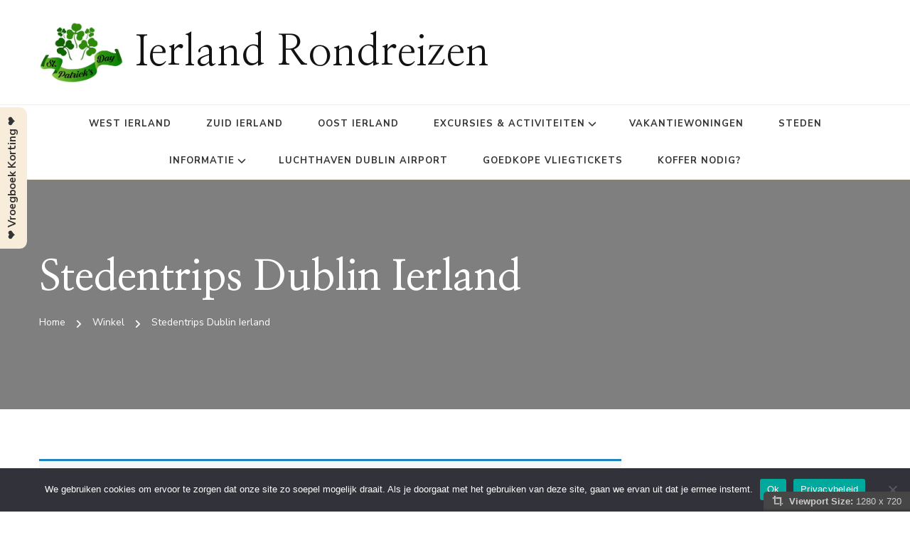

--- FILE ---
content_type: text/html; charset=UTF-8
request_url: https://www.ierlandrondreizen.nl/regio/stedentrips-dublin-ierland/
body_size: 12679
content:
    <!DOCTYPE html>
    <html lang="nl-NL" prefix="og: http://ogp.me/ns#" prefix="og: https://ogp.me/ns#">
    <head itemscope itemtype="https://schema.org/WebSite">
	    <meta charset="UTF-8">
    <meta name="viewport" content="width=device-width, initial-scale=1">
    <link rel="profile" href="http://gmpg.org/xfn/11">
    
<!-- Search Engine Optimization door Rank Math - https://rankmath.com/ -->
<title>Stedentrips Dublin Ierland Archieven - Ierland Rondreizen</title>
<meta name="robots" content="noindex, follow"/>
<meta property="og:locale" content="nl_NL" />
<meta property="og:type" content="article" />
<meta property="og:title" content="Stedentrips Dublin Ierland Archieven - Ierland Rondreizen" />
<meta property="og:url" content="https://www.ierlandrondreizen.nl/regio/stedentrips-dublin-ierland/" />
<meta property="og:site_name" content="IerlandRondreizen.nl" />
<meta name="twitter:card" content="summary_large_image" />
<meta name="twitter:title" content="Stedentrips Dublin Ierland Archieven - Ierland Rondreizen" />
<script type="application/ld+json" class="rank-math-schema">{"@context":"https://schema.org","@graph":[{"@type":"Person","@id":"https://www.ierlandrondreizen.nl/#person","name":"IerlandRondreizen.nl","image":{"@type":"ImageObject","@id":"https://www.ierlandrondreizen.nl/#logo","url":"https://www.ierlandrondreizen.nl/wp-content/uploads/2024/04/cropped-clover-6064541_640.png","contentUrl":"https://www.ierlandrondreizen.nl/wp-content/uploads/2024/04/cropped-clover-6064541_640.png","caption":"IerlandRondreizen.nl","inLanguage":"nl-NL","width":"553","height":"403"}},{"@type":"WebSite","@id":"https://www.ierlandrondreizen.nl/#website","url":"https://www.ierlandrondreizen.nl","name":"IerlandRondreizen.nl","publisher":{"@id":"https://www.ierlandrondreizen.nl/#person"},"inLanguage":"nl-NL"},{"@type":"BreadcrumbList","@id":"https://www.ierlandrondreizen.nl/regio/stedentrips-dublin-ierland/#breadcrumb","itemListElement":[{"@type":"ListItem","position":"1","item":{"@id":"https://www.ierlandrondreizen.nl","name":"Home"}},{"@type":"ListItem","position":"2","item":{"@id":"https://www.ierlandrondreizen.nl/regio/stedentrips-dublin-ierland/","name":"Stedentrips Dublin Ierland"}}]},{"@type":"CollectionPage","@id":"https://www.ierlandrondreizen.nl/regio/stedentrips-dublin-ierland/#webpage","url":"https://www.ierlandrondreizen.nl/regio/stedentrips-dublin-ierland/","name":"Stedentrips Dublin Ierland Archieven - Ierland Rondreizen","isPartOf":{"@id":"https://www.ierlandrondreizen.nl/#website"},"inLanguage":"nl-NL","breadcrumb":{"@id":"https://www.ierlandrondreizen.nl/regio/stedentrips-dublin-ierland/#breadcrumb"}}]}</script>
<!-- /Rank Math WordPress SEO plugin -->

<link rel='dns-prefetch' href='//fonts.googleapis.com' />
<link rel="alternate" type="application/rss+xml" title="Ierland Rondreizen &raquo; feed" href="https://www.ierlandrondreizen.nl/feed/" />
<link rel="alternate" type="application/rss+xml" title="Ierland Rondreizen &raquo; reacties feed" href="https://www.ierlandrondreizen.nl/comments/feed/" />
<link rel="alternate" type="application/rss+xml" title="Ierland Rondreizen &raquo; Stedentrips Dublin Ierland Categorie feed" href="https://www.ierlandrondreizen.nl/regio/stedentrips-dublin-ierland/feed/" />
<style id='wp-img-auto-sizes-contain-inline-css' type='text/css'>
img:is([sizes=auto i],[sizes^="auto," i]){contain-intrinsic-size:3000px 1500px}
/*# sourceURL=wp-img-auto-sizes-contain-inline-css */
</style>
<link rel='stylesheet' id='gs-swiper-css' href='https://www.ierlandrondreizen.nl/wp-content/plugins/gs-logo-slider/assets/libs/swiper-js/swiper.min.css' type='text/css' media='all' />
<link rel='stylesheet' id='gs-tippyjs-css' href='https://www.ierlandrondreizen.nl/wp-content/plugins/gs-logo-slider/assets/libs/tippyjs/tippy.css' type='text/css' media='all' />
<link rel='stylesheet' id='gs-logo-public-css' href='https://www.ierlandrondreizen.nl/wp-content/plugins/gs-logo-slider/assets/css/gs-logo.min.css' type='text/css' media='all' />
<style id='wp-emoji-styles-inline-css' type='text/css'>

	img.wp-smiley, img.emoji {
		display: inline !important;
		border: none !important;
		box-shadow: none !important;
		height: 1em !important;
		width: 1em !important;
		margin: 0 0.07em !important;
		vertical-align: -0.1em !important;
		background: none !important;
		padding: 0 !important;
	}
/*# sourceURL=wp-emoji-styles-inline-css */
</style>
<link rel='stylesheet' id='dashicons-css' href='https://www.ierlandrondreizen.nl/wp-includes/css/dashicons.min.css' type='text/css' media='all' />
<link rel='stylesheet' id='admin-bar-css' href='https://www.ierlandrondreizen.nl/wp-includes/css/admin-bar.min.css' type='text/css' media='all' />
<style id='admin-bar-inline-css' type='text/css'>

    /* Hide CanvasJS credits for P404 charts specifically */
    #p404RedirectChart .canvasjs-chart-credit {
        display: none !important;
    }
    
    #p404RedirectChart canvas {
        border-radius: 6px;
    }

    .p404-redirect-adminbar-weekly-title {
        font-weight: bold;
        font-size: 14px;
        color: #fff;
        margin-bottom: 6px;
    }

    #wpadminbar #wp-admin-bar-p404_free_top_button .ab-icon:before {
        content: "\f103";
        color: #dc3545;
        top: 3px;
    }
    
    #wp-admin-bar-p404_free_top_button .ab-item {
        min-width: 80px !important;
        padding: 0px !important;
    }
    
    /* Ensure proper positioning and z-index for P404 dropdown */
    .p404-redirect-adminbar-dropdown-wrap { 
        min-width: 0; 
        padding: 0;
        position: static !important;
    }
    
    #wpadminbar #wp-admin-bar-p404_free_top_button_dropdown {
        position: static !important;
    }
    
    #wpadminbar #wp-admin-bar-p404_free_top_button_dropdown .ab-item {
        padding: 0 !important;
        margin: 0 !important;
    }
    
    .p404-redirect-dropdown-container {
        min-width: 340px;
        padding: 18px 18px 12px 18px;
        background: #23282d !important;
        color: #fff;
        border-radius: 12px;
        box-shadow: 0 8px 32px rgba(0,0,0,0.25);
        margin-top: 10px;
        position: relative !important;
        z-index: 999999 !important;
        display: block !important;
        border: 1px solid #444;
    }
    
    /* Ensure P404 dropdown appears on hover */
    #wpadminbar #wp-admin-bar-p404_free_top_button .p404-redirect-dropdown-container { 
        display: none !important;
    }
    
    #wpadminbar #wp-admin-bar-p404_free_top_button:hover .p404-redirect-dropdown-container { 
        display: block !important;
    }
    
    #wpadminbar #wp-admin-bar-p404_free_top_button:hover #wp-admin-bar-p404_free_top_button_dropdown .p404-redirect-dropdown-container {
        display: block !important;
    }
    
    .p404-redirect-card {
        background: #2c3338;
        border-radius: 8px;
        padding: 18px 18px 12px 18px;
        box-shadow: 0 2px 8px rgba(0,0,0,0.07);
        display: flex;
        flex-direction: column;
        align-items: flex-start;
        border: 1px solid #444;
    }
    
    .p404-redirect-btn {
        display: inline-block;
        background: #dc3545;
        color: #fff !important;
        font-weight: bold;
        padding: 5px 22px;
        border-radius: 8px;
        text-decoration: none;
        font-size: 17px;
        transition: background 0.2s, box-shadow 0.2s;
        margin-top: 8px;
        box-shadow: 0 2px 8px rgba(220,53,69,0.15);
        text-align: center;
        line-height: 1.6;
    }
    
    .p404-redirect-btn:hover {
        background: #c82333;
        color: #fff !important;
        box-shadow: 0 4px 16px rgba(220,53,69,0.25);
    }
    
    /* Prevent conflicts with other admin bar dropdowns */
    #wpadminbar .ab-top-menu > li:hover > .ab-item,
    #wpadminbar .ab-top-menu > li.hover > .ab-item {
        z-index: auto;
    }
    
    #wpadminbar #wp-admin-bar-p404_free_top_button:hover > .ab-item {
        z-index: 999998 !important;
    }
    
/*# sourceURL=admin-bar-inline-css */
</style>
<link rel='stylesheet' id='cookie-notice-front-css' href='https://www.ierlandrondreizen.nl/wp-content/plugins/cookie-notice/css/front.min.css' type='text/css' media='all' />
<link rel='stylesheet' id='raratheme-companion-css' href='https://www.ierlandrondreizen.nl/wp-content/plugins/raratheme-companion/public/css/raratheme-companion-public.min.css' type='text/css' media='all' />
<link rel='stylesheet' id='woocommerce-layout-css' href='https://www.ierlandrondreizen.nl/wp-content/plugins/woocommerce/assets/css/woocommerce-layout.css' type='text/css' media='all' />
<link rel='stylesheet' id='woocommerce-smallscreen-css' href='https://www.ierlandrondreizen.nl/wp-content/plugins/woocommerce/assets/css/woocommerce-smallscreen.css' type='text/css' media='only screen and (max-width: 768px)' />
<link rel='stylesheet' id='woocommerce-general-css' href='https://www.ierlandrondreizen.nl/wp-content/plugins/woocommerce/assets/css/woocommerce.css' type='text/css' media='all' />
<style id='woocommerce-inline-inline-css' type='text/css'>
.woocommerce form .form-row .required { visibility: visible; }
/*# sourceURL=woocommerce-inline-inline-css */
</style>
<link rel='stylesheet' id='viewport-css' href='https://www.ierlandrondreizen.nl/wp-content/plugins/wp-viewport/css/viewport.css' type='text/css' media='all' />
<link rel='stylesheet' id='chic-pro-woocommerce-css' href='https://www.ierlandrondreizen.nl/wp-content/themes/chic-pro/css/woocommerce.min.css' type='text/css' media='all' />
<link rel='stylesheet' id='owl-carousel-css' href='https://www.ierlandrondreizen.nl/wp-content/themes/chic-pro/css/owl.carousel.min.css' type='text/css' media='all' />
<link rel='stylesheet' id='animate-css' href='https://www.ierlandrondreizen.nl/wp-content/themes/chic-pro/css/animate.min.css' type='text/css' media='all' />
<link rel='stylesheet' id='chic-pro-google-fonts-css' href='https://fonts.googleapis.com/css?family=Nunito+Sans%3A200%2C200italic%2C300%2C300italic%2Cregular%2Citalic%2C600%2C600italic%2C700%2C700italic%2C800%2C800italic%2C900%2C900italic%7CNanum+Myeongjo%3Aregular%2C700%2C800%7CNanum+Myeongjo%3Aregular' type='text/css' media='all' />
<link rel='stylesheet' id='chic-pro-css' href='https://www.ierlandrondreizen.nl/wp-content/themes/chic-pro/style.css' type='text/css' media='all' />
<link rel='stylesheet' id='chic-pro-gutenberg-css' href='https://www.ierlandrondreizen.nl/wp-content/themes/chic-pro/css/gutenberg.min.css' type='text/css' media='all' />
<link rel='stylesheet' id='jquery-fancybox-css' href='https://www.ierlandrondreizen.nl/wp-content/themes/chic-pro/css/jquery.fancybox.min.css' type='text/css' media='all' />
<script type="text/javascript" src="https://www.ierlandrondreizen.nl/wp-includes/js/jquery/jquery.min.js" id="jquery-core-js"></script>
<script type="text/javascript" src="https://www.ierlandrondreizen.nl/wp-includes/js/jquery/jquery-migrate.min.js" id="jquery-migrate-js"></script>
<script type="text/javascript" id="cookie-notice-front-js-before">
/* <![CDATA[ */
var cnArgs = {"ajaxUrl":"https:\/\/www.ierlandrondreizen.nl\/wp-admin\/admin-ajax.php","nonce":"9b61026d4a","hideEffect":"fade","position":"bottom","onScroll":true,"onScrollOffset":100,"onClick":false,"cookieName":"cookie_notice_accepted","cookieTime":2592000,"cookieTimeRejected":2592000,"globalCookie":false,"redirection":false,"cache":true,"revokeCookies":false,"revokeCookiesOpt":"automatic"};

//# sourceURL=cookie-notice-front-js-before
/* ]]> */
</script>
<script type="text/javascript" src="https://www.ierlandrondreizen.nl/wp-content/plugins/cookie-notice/js/front.min.js" id="cookie-notice-front-js"></script>
<script type="text/javascript" defer="defer" src="https://www.ierlandrondreizen.nl/wp-content/plugins/woocommerce/assets/js/jquery-blockui/jquery.blockUI.min.js" id="wc-jquery-blockui-js" defer="defer" data-wp-strategy="defer"></script>
<script type="text/javascript" id="wc-add-to-cart-js-extra">
/* <![CDATA[ */
var wc_add_to_cart_params = {"ajax_url":"/wp-admin/admin-ajax.php","wc_ajax_url":"/?wc-ajax=%%endpoint%%","i18n_view_cart":"Bekijk winkelwagen","cart_url":"https://www.ierlandrondreizen.nl","is_cart":"","cart_redirect_after_add":"no"};
//# sourceURL=wc-add-to-cart-js-extra
/* ]]> */
</script>
<script type="text/javascript" defer="defer" src="https://www.ierlandrondreizen.nl/wp-content/plugins/woocommerce/assets/js/frontend/add-to-cart.min.js" id="wc-add-to-cart-js" defer="defer" data-wp-strategy="defer"></script>
<script type="text/javascript" defer="defer" src="https://www.ierlandrondreizen.nl/wp-content/plugins/woocommerce/assets/js/js-cookie/js.cookie.min.js" id="wc-js-cookie-js" defer="defer" data-wp-strategy="defer"></script>
<script type="text/javascript" id="woocommerce-js-extra">
/* <![CDATA[ */
var woocommerce_params = {"ajax_url":"/wp-admin/admin-ajax.php","wc_ajax_url":"/?wc-ajax=%%endpoint%%","i18n_password_show":"Wachtwoord weergeven","i18n_password_hide":"Wachtwoord verbergen"};
//# sourceURL=woocommerce-js-extra
/* ]]> */
</script>
<script type="text/javascript" src="https://www.ierlandrondreizen.nl/wp-content/plugins/woocommerce/assets/js/frontend/woocommerce.min.js" id="woocommerce-js" defer="defer" data-wp-strategy="defer"></script>
<link rel="https://api.w.org/" href="https://www.ierlandrondreizen.nl/wp-json/" /><link rel="alternate" title="JSON" type="application/json" href="https://www.ierlandrondreizen.nl/wp-json/wp/v2/product_cat/525" /><link rel="EditURI" type="application/rsd+xml" title="RSD" href="https://www.ierlandrondreizen.nl/xmlrpc.php?rsd" />
<meta name="generator" content="WordPress 6.9" />
<!-- Advance Canonical URL (Basic) --><link rel="canonical" href="https://www.ierlandrondreizen.nl/regio/stedentrips-dublin-ierland/"><!-- Advance Canonical URL --><!-- start Simple Custom CSS and JS -->
<style type="text/css">
/* Voeg je CSS code hier toe.
Bijvoorbeeld:
.example {
    color: red;
}

Voor het opfrissen van je CSS kennis, kijk op http://www.w3schools.com/css/css_syntax.asp

Einde van de reactie */ 

.sku_wrapper, .sku {
    display: none;
}

.woocommerce-Tabs-panel--description h2:first-of-type {
    display: none;
}

.woocommerce-Tabs-panel.woocommerce-Tabs-panel--description.panel.entry-content.wc-tab h2:first-of-type {
    display: none;
}

.product_meta .sku_wrapper {
    display: none;
}</style>
<!-- end Simple Custom CSS and JS -->
<script type="text/javascript">//<![CDATA[
  function external_links_in_new_windows_loop() {
    if (!document.links) {
      document.links = document.getElementsByTagName('a');
    }
    var change_link = false;
    var force = 'https://www.ierlandrondreizen.nl/greenwich';
    var ignore = '';

    for (var t=0; t<document.links.length; t++) {
      var all_links = document.links[t];
      change_link = false;
      
      if(document.links[t].hasAttribute('onClick') == false) {
        // forced if the address starts with http (or also https), but does not link to the current domain
        if(all_links.href.search(/^http/) != -1 && all_links.href.search('www.ierlandrondreizen.nl') == -1 && all_links.href.search(/^#/) == -1) {
          // console.log('Changed ' + all_links.href);
          change_link = true;
        }
          
        if(force != '' && all_links.href.search(force) != -1) {
          // forced
          // console.log('force ' + all_links.href);
          change_link = true;
        }
        
        if(ignore != '' && all_links.href.search(ignore) != -1) {
          // console.log('ignore ' + all_links.href);
          // ignored
          change_link = false;
        }

        if(change_link == true) {
          // console.log('Changed ' + all_links.href);
          document.links[t].setAttribute('onClick', 'javascript:window.open(\'' + all_links.href.replace(/'/g, '') + '\', \'_blank\', \'noopener\'); return false;');
          document.links[t].removeAttribute('target');
        }
      }
    }
  }
  
  // Load
  function external_links_in_new_windows_load(func)
  {  
    var oldonload = window.onload;
    if (typeof window.onload != 'function'){
      window.onload = func;
    } else {
      window.onload = function(){
        oldonload();
        func();
      }
    }
  }

  external_links_in_new_windows_load(external_links_in_new_windows_loop);
  //]]></script>

<!-- Analytics by WP Statistics - https://wp-statistics.com -->
<meta property="og:title" content="&lt;h1 class=&quot;page-title&quot;&gt;Stedentrips Dublin Ierland&lt;/h1&gt;" />
<meta property="og:type" content="website" />
<meta property="og:image" content="https://www.ierlandrondreizen.nl/wp-content/uploads/2023/09/cropped-ireland.png" />
<meta property="og:locale" content="nl_NL" />
<meta property="og:site_name" content="Ierland Rondreizen" />
<meta name="twitter:card" content="summary" />
	<noscript><style>.woocommerce-product-gallery{ opacity: 1 !important; }</style></noscript>
	<meta name="generator" content="Elementor 3.34.1; features: e_font_icon_svg, additional_custom_breakpoints; settings: css_print_method-external, google_font-enabled, font_display-swap">
			<style>
				.e-con.e-parent:nth-of-type(n+4):not(.e-lazyloaded):not(.e-no-lazyload),
				.e-con.e-parent:nth-of-type(n+4):not(.e-lazyloaded):not(.e-no-lazyload) * {
					background-image: none !important;
				}
				@media screen and (max-height: 1024px) {
					.e-con.e-parent:nth-of-type(n+3):not(.e-lazyloaded):not(.e-no-lazyload),
					.e-con.e-parent:nth-of-type(n+3):not(.e-lazyloaded):not(.e-no-lazyload) * {
						background-image: none !important;
					}
				}
				@media screen and (max-height: 640px) {
					.e-con.e-parent:nth-of-type(n+2):not(.e-lazyloaded):not(.e-no-lazyload),
					.e-con.e-parent:nth-of-type(n+2):not(.e-lazyloaded):not(.e-no-lazyload) * {
						background-image: none !important;
					}
				}
			</style>
			
<style type='text/css'>
/* START Styles Simple Side Tab v2.2.2 */
#rum_sst_tab {
    font-family: &quot;Trebuchet MS&quot;, sans-serif;
    top: 350px;
    background-color: #f8eddb;
    color: #333333;
    border-style: solid;
    border-width: 0px;
}

#rum_sst_tab:hover {
    background-color: #a4a4a4;
	-moz-box-shadow:    -3px 3px 5px 2px #ccc;
	-webkit-box-shadow: -3px 3px 5px 2px #ccc;
	box-shadow:         -3px 3px 5px 2px #ccc;
}
.rum_sst_contents {
    position:fixed;
    margin:0;
    padding:6px 13px 8px 13px;
    text-decoration:none;
    text-align:center;
    font-size:15px;
    font-weight:bold;
    border-style:solid;
    display:block;
    z-index:100000;
}
.rum_sst_left {
    left:-2px;
    cursor: pointer;
    -webkit-transform-origin:0 0;
    -moz-transform-origin:0 0;
    -o-transform-origin:0 0;
    -ms-transform-origin:0 0;
    -webkit-transform:rotate(270deg);
    -moz-transform:rotate(270deg);
    -ms-transform:rotate(270deg);
    -o-transform:rotate(270deg);
    transform:rotate(270deg);
    -moz-border-radius-bottomright:10px;
    border-bottom-right-radius:10px;
    -moz-border-radius-bottomleft:10px;
    border-bottom-left-radius:10px;
}
.rum_sst_right {
    right:-1px;
    cursor: pointer;
    -webkit-transform-origin:100% 100%;
    -moz-transform-origin:100% 100%;
    -o-transform-origin:100% 100%;
    -ms-transform-origin:100% 100%;
    -webkit-transform:rotate(-90deg);
    -moz-transform:rotate(-90deg);
    -ms-transform:rotate(-90deg);
    -o-transform:rotate(-90deg);
    transform:rotate(-90deg);
    -moz-border-radius-topright:10px;
    border-top-right-radius:10px;
    -moz-border-radius-topleft:10px;
    border-top-left-radius:10px;
}
.rum_sst_right.less-ie-9 {
    right:-120px;
    filter: progid:DXImageTransform.Microsoft.BasicImage(rotation=1);
}
.rum_sst_left.less-ie-9 {
    filter: progid:DXImageTransform.Microsoft.BasicImage(rotation=3);
}
/* END Styles Simple Side Tab */
</style>
<script type="text/javascript" id="google_gtagjs" src="https://www.googletagmanager.com/gtag/js?id=G-0J3NB214J7" async="async"></script>
<script type="text/javascript" id="google_gtagjs-inline">
/* <![CDATA[ */
window.dataLayer = window.dataLayer || [];function gtag(){dataLayer.push(arguments);}gtag('js', new Date());gtag('config', 'G-0J3NB214J7', {} );
/* ]]> */
</script>
<link rel="icon" href="https://www.ierlandrondreizen.nl/wp-content/uploads/2023/09/cropped-ireland-32x32.png" sizes="32x32" />
<link rel="icon" href="https://www.ierlandrondreizen.nl/wp-content/uploads/2023/09/cropped-ireland-192x192.png" sizes="192x192" />
<link rel="apple-touch-icon" href="https://www.ierlandrondreizen.nl/wp-content/uploads/2023/09/cropped-ireland-180x180.png" />
<meta name="msapplication-TileImage" content="https://www.ierlandrondreizen.nl/wp-content/uploads/2023/09/cropped-ireland-270x270.png" />
<style type='text/css' media='all'>     
    .content-newsletter .blossomthemes-email-newsletter-wrapper.bg-img:after,
    .widget_blossomthemes_email_newsletter_widget .blossomthemes-email-newsletter-wrapper:after{
        background: rgba(221, 133, 0, 0.8);    }
    
    /*Typography*/

    body,
    button,
    input,
    select,
    optgroup,
    textarea{
        font-family : Nunito Sans;
        font-size   : 18px;        
    }
    
    
    :root {
	    --primary-font: Nunito Sans;
	    --secondary-font: Nanum Myeongjo;
	    --primary-color: #dd8500;
	    --primary-color-rgb: 221, 133, 0;
	}
    
    .site-branding .site-title-wrap .site-title{
        font-size   : 60px;
        font-family : Nanum Myeongjo;
        font-weight : 400;
        font-style  : normal;
    }
    
    .site-branding .site-title-wrap .site-title a{
		color: #121212;
	}
    
    .custom-logo-link img{
	    width: 120px;
	    max-width: 100%;
	}

    /*Typography*/
        
    #primary .post .entry-content h1,
    #primary .page .entry-content h1{
        font-family: Nanum Myeongjo;
        font-size: 40px;        
    }
    
    #primary .post .entry-content h2,
    #primary .page .entry-content h2{
        font-family: Nanum Myeongjo;
        font-size: 35px;
    }
    
    #primary .post .entry-content h3,
    #primary .page .entry-content h3{
        font-family: Nanum Myeongjo;
        font-size: 25px;
    }
    
    #primary .post .entry-content h4,
    #primary .page .entry-content h4{
        font-family: Nanum Myeongjo;
        font-size: 24px;
    }
    
    #primary .post .entry-content h5,
    #primary .page .entry-content h5{
        font-family: Nanum Myeongjo;
        font-size: 20px;
    }
    
    #primary .post .entry-content h6,
    #primary .page .entry-content h6{
        font-family: Nanum Myeongjo;
        font-size: 16px;
    }

    .comment-body .reply .comment-reply-link:hover:before {
		background-image: url('data:image/svg+xml; utf-8, <svg xmlns="http://www.w3.org/2000/svg" width="18" height="15" viewBox="0 0 18 15"><path d="M934,147.2a11.941,11.941,0,0,1,7.5,3.7,16.063,16.063,0,0,1,3.5,7.3c-2.4-3.4-6.1-5.1-11-5.1v4.1l-7-7,7-7Z" transform="translate(-927 -143.2)" fill="%23dd8500"/></svg>');
	}

	.site-header.style-five .header-mid .search-form .search-submit:hover {
		background-image: url('data:image/svg+xml; utf-8, <svg xmlns="http://www.w3.org/2000/svg" viewBox="0 0 512 512"><path fill="%23dd8500" d="M508.5 468.9L387.1 347.5c-2.3-2.3-5.3-3.5-8.5-3.5h-13.2c31.5-36.5 50.6-84 50.6-136C416 93.1 322.9 0 208 0S0 93.1 0 208s93.1 208 208 208c52 0 99.5-19.1 136-50.6v13.2c0 3.2 1.3 6.2 3.5 8.5l121.4 121.4c4.7 4.7 12.3 4.7 17 0l22.6-22.6c4.7-4.7 4.7-12.3 0-17zM208 368c-88.4 0-160-71.6-160-160S119.6 48 208 48s160 71.6 160 160-71.6 160-160 160z"></path></svg>');
	}

	.site-header.style-seven .header-bottom .search-form .search-submit:hover {
		background-image: url('data:image/svg+xml; utf-8, <svg xmlns="http://www.w3.org/2000/svg" viewBox="0 0 512 512"><path fill="%23dd8500" d="M508.5 468.9L387.1 347.5c-2.3-2.3-5.3-3.5-8.5-3.5h-13.2c31.5-36.5 50.6-84 50.6-136C416 93.1 322.9 0 208 0S0 93.1 0 208s93.1 208 208 208c52 0 99.5-19.1 136-50.6v13.2c0 3.2 1.3 6.2 3.5 8.5l121.4 121.4c4.7 4.7 12.3 4.7 17 0l22.6-22.6c4.7-4.7 4.7-12.3 0-17zM208 368c-88.4 0-160-71.6-160-160S119.6 48 208 48s160 71.6 160 160-71.6 160-160 160z"></path></svg>');
	}

	.site-header.style-fourteen .search-form .search-submit:hover {
		background-image: url('data:image/svg+xml; utf-8, <svg xmlns="http://www.w3.org/2000/svg" viewBox="0 0 512 512"><path fill="%23dd8500" d="M508.5 468.9L387.1 347.5c-2.3-2.3-5.3-3.5-8.5-3.5h-13.2c31.5-36.5 50.6-84 50.6-136C416 93.1 322.9 0 208 0S0 93.1 0 208s93.1 208 208 208c52 0 99.5-19.1 136-50.6v13.2c0 3.2 1.3 6.2 3.5 8.5l121.4 121.4c4.7 4.7 12.3 4.7 17 0l22.6-22.6c4.7-4.7 4.7-12.3 0-17zM208 368c-88.4 0-160-71.6-160-160S119.6 48 208 48s160 71.6 160 160-71.6 160-160 160z"></path></svg>');
	}

	.search-results .content-area > .page-header .search-submit:hover {
		background-image: url('data:image/svg+xml; utf-8, <svg xmlns="http://www.w3.org/2000/svg" viewBox="0 0 512 512"><path fill="%23dd8500" d="M508.5 468.9L387.1 347.5c-2.3-2.3-5.3-3.5-8.5-3.5h-13.2c31.5-36.5 50.6-84 50.6-136C416 93.1 322.9 0 208 0S0 93.1 0 208s93.1 208 208 208c52 0 99.5-19.1 136-50.6v13.2c0 3.2 1.3 6.2 3.5 8.5l121.4 121.4c4.7 4.7 12.3 4.7 17 0l22.6-22.6c4.7-4.7 4.7-12.3 0-17zM208 368c-88.4 0-160-71.6-160-160S119.6 48 208 48s160 71.6 160 160-71.6 160-160 160z"></path></svg>');
	}

    .sticky-t-bar .sticky-bar-content {
        background: #f7eded;
    }

    .sticky-t-bar .sticky-bar-content {
        color: #121212;
    }
        
    </style></head>

<body class="archive tax-product_cat term-stedentrips-dublin-ierland term-525 wp-custom-logo wp-embed-responsive wp-theme-chic-pro theme-chic-pro cookies-not-set woocommerce woocommerce-page woocommerce-no-js hfeed chic-pro-has-blocks default rightsidebar elementor-default elementor-kit-11173" itemscope itemtype="https://schema.org/WebPage">

    <div id="page" class="site">
        <a class="skip-link" href="#content">Skip to Content</a>
    <header id="masthead" class="site-header style-twelve" itemscope itemtype="http://schema.org/WPHeader">
	<div class="header-mid">
		<div class="container">
			        <div class="site-branding has-logo-text" itemscope itemtype="http://schema.org/Organization">  
            <div class="site-logo">
                <a href="https://www.ierlandrondreizen.nl/" class="custom-logo-link" rel="home"><img fetchpriority="high" width="553" height="403" src="https://www.ierlandrondreizen.nl/wp-content/uploads/2024/04/cropped-clover-6064541_640.png" class="custom-logo" alt="Ierland Rondreizen" decoding="async" srcset="https://www.ierlandrondreizen.nl/wp-content/uploads/2024/04/cropped-clover-6064541_640.png 553w, https://www.ierlandrondreizen.nl/wp-content/uploads/2024/04/cropped-clover-6064541_640-300x219.png 300w" sizes="(max-width: 553px) 100vw, 553px" /></a>            </div>

            <div class="site-title-wrap">                    <p class="site-title" itemprop="name"><a href="https://www.ierlandrondreizen.nl/" rel="home" itemprop="url">Ierland Rondreizen</a></p>
                </div>        </div>    
    		</div>
	</div><!-- .header-mid -->
	<div class="header-bottom">
		<div class="container">
				<nav id="site-navigation" class="main-navigation" itemscope itemtype="http://schema.org/SiteNavigationElement">
                    <button class="toggle-btn">
                <span class="toggle-bar"></span>
                <span class="toggle-bar"></span>
                <span class="toggle-bar"></span>
            </button>

    	<div class="menu-menu-1-container"><ul id="primary-menu" class="nav-menu"><li id="menu-item-11025" class="menu-item menu-item-type-taxonomy menu-item-object-product_cat menu-item-11025"><a href="https://www.ierlandrondreizen.nl/regio/accommodatie-west-ierland/">West Ierland</a></li>
<li id="menu-item-11026" class="menu-item menu-item-type-taxonomy menu-item-object-product_cat menu-item-11026"><a href="https://www.ierlandrondreizen.nl/regio/accommodatie-zuid-ierland/">Zuid Ierland</a></li>
<li id="menu-item-11043" class="menu-item menu-item-type-taxonomy menu-item-object-product_cat menu-item-11043"><a href="https://www.ierlandrondreizen.nl/regio/accommodatie-oost-ierland/">Oost Ierland</a></li>
<li id="menu-item-11041" class="menu-item menu-item-type-taxonomy menu-item-object-product_cat menu-item-has-children menu-item-11041"><a href="https://www.ierlandrondreizen.nl/regio/excursies-activiteiten/">Excursies &amp; activiteiten</a>
<ul class="sub-menu">
	<li id="menu-item-11123" class="menu-item menu-item-type-taxonomy menu-item-object-category menu-item-11123"><a href="https://www.ierlandrondreizen.nl/category/activiteiten/">Activiteiten</a></li>
</ul>
</li>
<li id="menu-item-11042" class="menu-item menu-item-type-taxonomy menu-item-object-product_cat menu-item-11042"><a href="https://www.ierlandrondreizen.nl/regio/vakantiewoningen/">Vakantiewoningen</a></li>
<li id="menu-item-11131" class="menu-item menu-item-type-taxonomy menu-item-object-category menu-item-11131"><a href="https://www.ierlandrondreizen.nl/category/steden/">Steden</a></li>
<li id="menu-item-11122" class="menu-item menu-item-type-custom menu-item-object-custom menu-item-has-children menu-item-11122"><a href="#">Informatie</a>
<ul class="sub-menu">
	<li id="menu-item-11124" class="menu-item menu-item-type-taxonomy menu-item-object-category menu-item-11124"><a href="https://www.ierlandrondreizen.nl/category/bezienswaardigheden/">Bezienswaardigheden</a></li>
	<li id="menu-item-11125" class="menu-item menu-item-type-taxonomy menu-item-object-category menu-item-11125"><a href="https://www.ierlandrondreizen.nl/category/cultuur/">Cultuur</a></li>
	<li id="menu-item-11126" class="menu-item menu-item-type-taxonomy menu-item-object-category menu-item-11126"><a href="https://www.ierlandrondreizen.nl/category/dagtrips/">Dagtrips</a></li>
	<li id="menu-item-11127" class="menu-item menu-item-type-taxonomy menu-item-object-category menu-item-11127"><a href="https://www.ierlandrondreizen.nl/category/eten-drinken/">Eten &amp; Drinken</a></li>
	<li id="menu-item-11128" class="menu-item menu-item-type-taxonomy menu-item-object-category menu-item-11128"><a href="https://www.ierlandrondreizen.nl/category/natuur/">Natuur</a></li>
	<li id="menu-item-11129" class="menu-item menu-item-type-taxonomy menu-item-object-category menu-item-11129"><a href="https://www.ierlandrondreizen.nl/category/praktische-info/">Praktische info</a></li>
	<li id="menu-item-11130" class="menu-item menu-item-type-taxonomy menu-item-object-category menu-item-11130"><a href="https://www.ierlandrondreizen.nl/category/reisgidsen/">Reisgidsen</a></li>
	<li id="menu-item-11132" class="menu-item menu-item-type-taxonomy menu-item-object-category menu-item-11132"><a href="https://www.ierlandrondreizen.nl/category/verblijf/">Verblijf</a></li>
	<li id="menu-item-11133" class="menu-item menu-item-type-taxonomy menu-item-object-category menu-item-11133"><a href="https://www.ierlandrondreizen.nl/category/vervoer/">Vervoer</a></li>
	<li id="menu-item-11134" class="menu-item menu-item-type-taxonomy menu-item-object-category menu-item-11134"><a href="https://www.ierlandrondreizen.nl/category/weer-klimaat/">Weer &amp; Klimaat</a></li>
</ul>
</li>
<li id="menu-item-11204" class="menu-item menu-item-type-post_type menu-item-object-page menu-item-11204"><a href="https://www.ierlandrondreizen.nl/luchthaven-dublin-airport/">Luchthaven Dublin Airport</a></li>
<li id="menu-item-11801" class="menu-item menu-item-type-custom menu-item-object-custom menu-item-11801"><a href="https://www.ierlandrondreizen.nl/cheaptickets">Goedkope Vliegtickets</a></li>
<li id="menu-item-11244" class="menu-item menu-item-type-custom menu-item-object-custom menu-item-11244"><a href="https://www.ierlandrondreizen.nl/greenwich">Koffer Nodig?</a></li>
</ul></div>	</nav><!-- #site-navigation -->
    			<div class="right">
				<div class="header-social">
										
				</div><!-- .header-social -->
							</div><!-- .right -->
		</div>
	</div><!-- .header-bottom -->
	</header><!-- .site-header --><div id="content" class="site-content">        <header class="page-header"  >
            <div class="container">
                <h1 class="page-title">Stedentrips Dublin Ierland</h1><div class="breadcrumb-wrapper">
                <div id="crumbs" itemscope itemtype="http://schema.org/BreadcrumbList"> 
                    <span itemprop="itemListElement" itemscope itemtype="http://schema.org/ListItem">
                        <a itemprop="item" href="https://www.ierlandrondreizen.nl"><span itemprop="name">Home</span></a>
                        <meta itemprop="position" content="1" />
                        <span class="separator"><i class="fa fa-angle-right"></i></span>
                    </span> <span itemprop="itemListElement" itemscope itemtype="http://schema.org/ListItem"><a itemprop="item" href="https://www.ierlandrondreizen.nl/winkel/"><span itemprop="name">Winkel</span></a><meta itemprop="position" content="2" /> <span class="separator"><i class="fa fa-angle-right"></i></span></span> <span class="current" itemprop="itemListElement" itemscope itemtype="http://schema.org/ListItem"><a itemprop="item" href="https://www.ierlandrondreizen.nl/regio/stedentrips-dublin-ierland/"><span itemprop="name">Stedentrips Dublin Ierland</span></a><meta itemprop="position" content="3" /></span></div></div><!-- .breadcrumb-wrapper -->            </div>
        </header>
            <div class="container">
            <div id="primary" class="content-area">
        <main id="main" class="site-main" role="main">
    <header class="woocommerce-products-header">
	
	</header>
<div class="woocommerce-no-products-found">
	
	<div class="woocommerce-info" role="status">
		Geen producten gevonden die aan je zoekcriteria voldoen.	</div>
</div>
        </main>
    </div>
    <aside id="secondary" class="widget-area" role="complementary" itemscope itemtype="http://schema.org/WPSideBar"><section id="woocommerce_product_categories-2" class="widget woocommerce widget_product_categories"><h2 class="widget-title">Productcategorieën</h2><ul class="product-categories"><li class="cat-item cat-item-752"><a href="https://www.ierlandrondreizen.nl/regio/accommodatie-belfast/">Accommodatie Belfast</a> <span class="count">(8)</span></li>
<li class="cat-item cat-item-751"><a href="https://www.ierlandrondreizen.nl/regio/accommodatie-cork/">Accommodatie Cork</a> <span class="count">(5)</span></li>
<li class="cat-item cat-item-750"><a href="https://www.ierlandrondreizen.nl/regio/accommodatie-dublin/">Accommodatie Dublin</a> <span class="count">(16)</span></li>
<li class="cat-item cat-item-518"><a href="https://www.ierlandrondreizen.nl/regio/accommodatie-noord-ierland/">Accommodatie Noord Ierland</a> <span class="count">(26)</span></li>
<li class="cat-item cat-item-481"><a href="https://www.ierlandrondreizen.nl/regio/accommodatie-oost-ierland/">Accommodatie Oost Ierland</a> <span class="count">(27)</span></li>
<li class="cat-item cat-item-479"><a href="https://www.ierlandrondreizen.nl/regio/accommodatie-west-ierland/">Accommodatie West Ierland</a> <span class="count">(128)</span></li>
<li class="cat-item cat-item-480"><a href="https://www.ierlandrondreizen.nl/regio/accommodatie-zuid-ierland/">Accommodatie Zuid Ierland</a> <span class="count">(78)</span></li>
<li class="cat-item cat-item-755"><a href="https://www.ierlandrondreizen.nl/regio/actieve-reizen-fietsreizen/">Actieve-reizen Fietsreizen</a> <span class="count">(9)</span></li>
<li class="cat-item cat-item-756"><a href="https://www.ierlandrondreizen.nl/regio/actieve-reizen-golfreizen/">Actieve-reizen Golfreizen</a> <span class="count">(4)</span></li>
<li class="cat-item cat-item-759"><a href="https://www.ierlandrondreizen.nl/regio/actieve-reizen-paardrijden/">Actieve-reizen Paardrijden</a> <span class="count">(2)</span></li>
<li class="cat-item cat-item-754"><a href="https://www.ierlandrondreizen.nl/regio/actieve-reizen-sportvisreizen/">Actieve-reizen Sportvisreizen</a> <span class="count">(6)</span></li>
<li class="cat-item cat-item-757"><a href="https://www.ierlandrondreizen.nl/regio/actieve-reizen-wandelreizen/">Actieve-reizen Wandelreizen</a> <span class="count">(6)</span></li>
<li class="cat-item cat-item-678"><a href="https://www.ierlandrondreizen.nl/regio/autohuur-ierland/">Autohuur Ierland</a> <span class="count">(3)</span></li>
<li class="cat-item cat-item-740"><a href="https://www.ierlandrondreizen.nl/regio/autorondreizen-afwisselend-verblijf-ierland/">Autorondreizen afwisselend verblijf Ierland</a> <span class="count">(8)</span></li>
<li class="cat-item cat-item-744"><a href="https://www.ierlandrondreizen.nl/regio/autorondreizen-bb-rondreizen/">Autorondreizen B&amp;B-rondreizen</a> <span class="count">(23)</span></li>
<li class="cat-item cat-item-716"><a href="https://www.ierlandrondreizen.nl/regio/autorondreizen-faroer-eilanden/">Autorondreizen Faroer Eilanden</a> <span class="count">(1)</span></li>
<li class="cat-item cat-item-749"><a href="https://www.ierlandrondreizen.nl/regio/autorondreizen-hotel-rondreizen/">Autorondreizen Hotel rondreizen</a> <span class="count">(41)</span></li>
<li class="cat-item cat-item-760"><a href="https://www.ierlandrondreizen.nl/regio/autorondreizen-ierland/">Autorondreizen Ierland</a> <span class="count">(18)</span></li>
<li class="cat-item cat-item-594"><a href="https://www.ierlandrondreizen.nl/regio/autorondreizen-ierland-met-eigen-auto-overtocht/">Autorondreizen Ierland met eigen auto &amp; overtocht</a> <span class="count">(27)</span></li>
<li class="cat-item cat-item-746"><a href="https://www.ierlandrondreizen.nl/regio/autorondreizen-inns-rondreizen/">Autorondreizen Inns-rondreizen</a> <span class="count">(13)</span></li>
<li class="cat-item cat-item-747"><a href="https://www.ierlandrondreizen.nl/regio/autorondreizen-kastelen-rondreizen/">Autorondreizen Kastelen-rondreizen</a> <span class="count">(9)</span></li>
<li class="cat-item cat-item-748"><a href="https://www.ierlandrondreizen.nl/regio/autorondreizen-vakantiewoningen-rondreizen/">Autorondreizen Vakantiewoningen rondreizen</a> <span class="count">(11)</span></li>
<li class="cat-item cat-item-659"><a href="https://www.ierlandrondreizen.nl/regio/busrondreizen-ierland/">Busrondreizen Ierland</a> <span class="count">(10)</span></li>
<li class="cat-item cat-item-637"><a href="https://www.ierlandrondreizen.nl/regio/camperhuur-ierland/">Camperhuur Ierland</a> <span class="count">(5)</span></li>
<li class="cat-item cat-item-718"><a href="https://www.ierlandrondreizen.nl/regio/combinatiereizen-ierland/">Combinatiereizen Ierland</a> <span class="count">(1)</span></li>
<li class="cat-item cat-item-514"><a href="https://www.ierlandrondreizen.nl/regio/excursies-activiteiten/">Excursies &amp; activiteiten</a> <span class="count">(2)</span></li>
<li class="cat-item cat-item-550"><a href="https://www.ierlandrondreizen.nl/regio/excursies-activiteiten-ierland/">Excursies &amp; activiteiten Ierland</a> <span class="count">(59)</span></li>
<li class="cat-item cat-item-758"><a href="https://www.ierlandrondreizen.nl/regio/ferry-overtochten/">Ferry-overtochten</a> <span class="count">(10)</span></li>
<li class="cat-item cat-item-547"><a href="https://www.ierlandrondreizen.nl/regio/fietsreizen-ierland/">Fietsreizen Ierland</a> <span class="count">(1)</span></li>
<li class="cat-item cat-item-717"><a href="https://www.ierlandrondreizen.nl/regio/flydrive-ierland/">Flydrive Ierland</a> <span class="count">(5)</span></li>
<li class="cat-item cat-item-517"><a href="https://www.ierlandrondreizen.nl/regio/go-as-you-please-vouchers/">Go-as-you-please vouchers</a> <span class="count">(2)</span></li>
<li class="cat-item cat-item-761"><a href="https://www.ierlandrondreizen.nl/regio/ierland/">Ierland</a> <span class="count">(1)</span></li>
<li class="cat-item cat-item-763"><a href="https://www.ierlandrondreizen.nl/regio/ierland-aanbiedingen/">Ierland Aanbiedingen</a> <span class="count">(1)</span></li>
<li class="cat-item cat-item-487"><a href="https://www.ierlandrondreizen.nl/regio/ierland-dublin-hotels/">Ierland Dublin hotels</a> <span class="count">(1)</span></li>
<li class="cat-item cat-item-503"><a href="https://www.ierlandrondreizen.nl/regio/ierland-sportvissen/">Ierland Sportvissen</a> <span class="count">(1)</span></li>
<li class="cat-item cat-item-485"><a href="https://www.ierlandrondreizen.nl/regio/ierland-wandelreizen/">Ierland Wandelreizen</a> <span class="count">(6)</span></li>
<li class="cat-item cat-item-500"><a href="https://www.ierlandrondreizen.nl/regio/ierland-weekendje-weg-korte-trips/">Ierland weekendje weg &amp; korte trips</a> <span class="count">(1)</span></li>
<li class="cat-item cat-item-711"><a href="https://www.ierlandrondreizen.nl/regio/korte-reizen/">Korte reizen</a> <span class="count">(23)</span></li>
<li class="cat-item cat-item-519"><a href="https://www.ierlandrondreizen.nl/regio/motorjachten/">Motorjachten</a> <span class="count">(1)</span></li>
<li class="cat-item cat-item-762"><a href="https://www.ierlandrondreizen.nl/regio/overnachtingshotels/">Overnachtingshotels</a> <span class="count">(2)</span></li>
<li class="cat-item cat-item-742"><a href="https://www.ierlandrondreizen.nl/regio/stedentrips-belfast/">Stedentrips Belfast</a> <span class="count">(12)</span></li>
<li class="cat-item cat-item-753"><a href="https://www.ierlandrondreizen.nl/regio/stedentrips-combinatiereizen/">Stedentrips Combinatiereizen</a> <span class="count">(5)</span></li>
<li class="cat-item cat-item-724"><a href="https://www.ierlandrondreizen.nl/regio/stedentrips-cork/">Stedentrips Cork</a> <span class="count">(5)</span></li>
<li class="cat-item cat-item-722"><a href="https://www.ierlandrondreizen.nl/regio/stedentrips-dublin/">Stedentrips Dublin</a> <span class="count">(24)</span></li>
<li class="cat-item cat-item-507"><a href="https://www.ierlandrondreizen.nl/regio/vakantiewoningen/">Vakantiewoningen</a> <span class="count">(55)</span></li>
<li class="cat-item cat-item-670"><a href="https://www.ierlandrondreizen.nl/regio/wandelreizen-ierland/">Wandelreizen Ierland</a> <span class="count">(9)</span></li>
<li class="cat-item cat-item-508"><a href="https://www.ierlandrondreizen.nl/regio/weekend-trips/">Weekend trips</a> <span class="count">(1)</span></li>
</ul></section></aside>            
        </div><!-- .container/ -->        
    </div><!-- .error-holder/site-content -->
        <footer id="colophon" class="site-footer" itemscope itemtype="http://schema.org/WPFooter">
        <div class="footer-b">
        <div class="container">
            <div class="copyright">
                © Copyright Bariba Media 2010-2025&gt; IerlandRondreizen.nl                   
            </div>
            <div class="footer-menu">
                            </div>
            
        </div>
    </div> <!-- .footer-b -->
        </footer><!-- #colophon -->
        <button class="back-to-top">
        <i class="fas fa-arrow-up"></i>
    </button>
        </div><!-- #page -->
    <script type="speculationrules">
{"prefetch":[{"source":"document","where":{"and":[{"href_matches":"/*"},{"not":{"href_matches":["/wp-*.php","/wp-admin/*","/wp-content/uploads/*","/wp-content/*","/wp-content/plugins/*","/wp-content/themes/chic-pro/*","/*\\?(.+)"]}},{"not":{"selector_matches":"a[rel~=\"nofollow\"]"}},{"not":{"selector_matches":".no-prefetch, .no-prefetch a"}}]},"eagerness":"conservative"}]}
</script>
			<script>
				const lazyloadRunObserver = () => {
					const lazyloadBackgrounds = document.querySelectorAll( `.e-con.e-parent:not(.e-lazyloaded)` );
					const lazyloadBackgroundObserver = new IntersectionObserver( ( entries ) => {
						entries.forEach( ( entry ) => {
							if ( entry.isIntersecting ) {
								let lazyloadBackground = entry.target;
								if( lazyloadBackground ) {
									lazyloadBackground.classList.add( 'e-lazyloaded' );
								}
								lazyloadBackgroundObserver.unobserve( entry.target );
							}
						});
					}, { rootMargin: '200px 0px 200px 0px' } );
					lazyloadBackgrounds.forEach( ( lazyloadBackground ) => {
						lazyloadBackgroundObserver.observe( lazyloadBackground );
					} );
				};
				const events = [
					'DOMContentLoaded',
					'elementor/lazyload/observe',
				];
				events.forEach( ( event ) => {
					document.addEventListener( event, lazyloadRunObserver );
				} );
			</script>
			<a href="https://www.ierlandrondreizen.nl/Tui" target="_blank" id="rum_sst_tab" class="rum_sst_contents rum_sst_left">❤️ Vroegboek Korting ❤️</a>	<script type='text/javascript'>
		(function () {
			var c = document.body.className;
			c = c.replace(/woocommerce-no-js/, 'woocommerce-js');
			document.body.className = c;
		})();
	</script>
	<link rel='stylesheet' id='wc-blocks-style-css' href='https://www.ierlandrondreizen.nl/wp-content/plugins/woocommerce/assets/client/blocks/wc-blocks.css' type='text/css' media='all' />
<script type="text/javascript" src="https://www.ierlandrondreizen.nl/wp-content/plugins/gs-logo-slider/assets/libs/swiper-js/swiper.min.js" id="gs-swiper-js"></script>
<script type="text/javascript" src="https://www.ierlandrondreizen.nl/wp-content/plugins/gs-logo-slider/assets/libs/tippyjs/tippy-bundle.umd.min.js" id="gs-tippyjs-js"></script>
<script type="text/javascript" src="https://www.ierlandrondreizen.nl/wp-content/plugins/gs-logo-slider/assets/libs/images-loaded/images-loaded.min.js" id="gs-images-loaded-js"></script>
<script type="text/javascript" src="https://www.ierlandrondreizen.nl/wp-content/plugins/gs-logo-slider/assets/js/gs-logo.min.js" id="gs-logo-public-js"></script>
<script type="text/javascript" src="https://www.ierlandrondreizen.nl/wp-content/plugins/raratheme-companion/public/js/isotope.pkgd.min.js" id="isotope-pkgd-js"></script>
<script type="text/javascript" src="https://www.ierlandrondreizen.nl/wp-includes/js/imagesloaded.min.js" id="imagesloaded-js"></script>
<script type="text/javascript" src="https://www.ierlandrondreizen.nl/wp-includes/js/masonry.min.js" id="masonry-js"></script>
<script type="text/javascript" src="https://www.ierlandrondreizen.nl/wp-content/plugins/raratheme-companion/public/js/raratheme-companion-public.min.js" id="raratheme-companion-js"></script>
<script type="text/javascript" src="https://www.ierlandrondreizen.nl/wp-content/plugins/raratheme-companion/public/js/fontawesome/all.min.js" id="all-js"></script>
<script type="text/javascript" src="https://www.ierlandrondreizen.nl/wp-content/plugins/raratheme-companion/public/js/fontawesome/v4-shims.min.js" id="v4-shims-js"></script>
<script type="text/javascript" id="viewport-js-extra">
/* <![CDATA[ */
var wpviewport_vars = {"iconurl":"https://www.ierlandrondreizen.nl/wp-content/plugins/wp-viewport/images/resize.png","relative_mq":"","fontsize":"16"};
//# sourceURL=viewport-js-extra
/* ]]> */
</script>
<script type="text/javascript" src="https://www.ierlandrondreizen.nl/wp-content/plugins/wp-viewport/js/viewport.js" id="viewport-js"></script>
<script type="text/javascript" defer="defer" src="https://www.ierlandrondreizen.nl/wp-content/themes/chic-pro/js/layzr.min.js" id="layzr-js"></script>
<script type="text/javascript" defer="defer" src="https://www.ierlandrondreizen.nl/wp-content/themes/chic-pro/js/jquery.fancybox.min.js" id="jquery-fancybox-js"></script>
<script type="text/javascript" defer="defer" src="https://www.ierlandrondreizen.nl/wp-content/themes/chic-pro/js/owl.carousel.min.js" id="owl-carousel-js"></script>
<script type="text/javascript" defer="defer" src="https://www.ierlandrondreizen.nl/wp-content/themes/chic-pro/js/jquery.mCustomScrollbar.min.js" id="jquery-mCustomScrollbar-js"></script>
<script type="text/javascript" defer="defer" src="https://www.ierlandrondreizen.nl/wp-content/themes/chic-pro/js/owlcarousel2-a11ylayer.min.js" id="owlcarousel2-a11ylayer-js"></script>
<script type="text/javascript" id="chic-pro-js-extra">
/* <![CDATA[ */
var chic_pro_data = {"rtl":"","auto":"1","loop":"","speed":"3000","lightbox":"1","drop_cap":"","sticky":"","sticky_widget":""};
//# sourceURL=chic-pro-js-extra
/* ]]> */
</script>
<script type="text/javascript" defer="defer" src="https://www.ierlandrondreizen.nl/wp-content/themes/chic-pro/js/custom.min.js" id="chic-pro-js"></script>
<script type="text/javascript" id="chic-pro-ajax-js-extra">
/* <![CDATA[ */
var chic_pro_ajax = {"url":"https://www.ierlandrondreizen.nl/wp-admin/admin-ajax.php","startPage":"1","maxPages":"0","nextLink":"https://www.ierlandrondreizen.nl/regio/stedentrips-dublin-ierland/page/2/","autoLoad":"numbered","loadmore":"Load More Posts","loading":"Loading...","nomore":"No More Post","plugin_url":"https://www.ierlandrondreizen.nl/wp-content/plugins"};
//# sourceURL=chic-pro-ajax-js-extra
/* ]]> */
</script>
<script type="text/javascript" defer="defer" src="https://www.ierlandrondreizen.nl/wp-content/themes/chic-pro/js/ajax.min.js" id="chic-pro-ajax-js"></script>
<script type="text/javascript" src="https://www.ierlandrondreizen.nl/wp-content/plugins/woocommerce/assets/js/sourcebuster/sourcebuster.min.js" id="sourcebuster-js-js"></script>
<script type="text/javascript" id="wc-order-attribution-js-extra">
/* <![CDATA[ */
var wc_order_attribution = {"params":{"lifetime":1.0e-5,"session":30,"base64":false,"ajaxurl":"https://www.ierlandrondreizen.nl/wp-admin/admin-ajax.php","prefix":"wc_order_attribution_","allowTracking":true},"fields":{"source_type":"current.typ","referrer":"current_add.rf","utm_campaign":"current.cmp","utm_source":"current.src","utm_medium":"current.mdm","utm_content":"current.cnt","utm_id":"current.id","utm_term":"current.trm","utm_source_platform":"current.plt","utm_creative_format":"current.fmt","utm_marketing_tactic":"current.tct","session_entry":"current_add.ep","session_start_time":"current_add.fd","session_pages":"session.pgs","session_count":"udata.vst","user_agent":"udata.uag"}};
//# sourceURL=wc-order-attribution-js-extra
/* ]]> */
</script>
<script type="text/javascript" src="https://www.ierlandrondreizen.nl/wp-content/plugins/woocommerce/assets/js/frontend/order-attribution.min.js" id="wc-order-attribution-js"></script>
<script type="text/javascript" id="wp-statistics-tracker-js-extra">
/* <![CDATA[ */
var WP_Statistics_Tracker_Object = {"requestUrl":"https://www.ierlandrondreizen.nl","ajaxUrl":"https://www.ierlandrondreizen.nl/wp-admin/admin-ajax.php","hitParams":{"wp_statistics_hit":1,"source_type":"tax_product_cat","source_id":525,"search_query":"","signature":"d888cdbc196b8d57ae3aa2e7b41c64ce","action":"wp_statistics_hit_record"},"option":{"dntEnabled":"1","bypassAdBlockers":"1","consentIntegration":{"name":null,"status":[]},"isPreview":false,"userOnline":false,"trackAnonymously":false,"isWpConsentApiActive":false,"consentLevel":""},"isLegacyEventLoaded":"","customEventAjaxUrl":"https://www.ierlandrondreizen.nl/wp-admin/admin-ajax.php?action=wp_statistics_custom_event&nonce=d89b1cd819","onlineParams":{"wp_statistics_hit":1,"source_type":"tax_product_cat","source_id":525,"search_query":"","signature":"d888cdbc196b8d57ae3aa2e7b41c64ce","action":"wp_statistics_online_check"},"jsCheckTime":"60000"};
//# sourceURL=wp-statistics-tracker-js-extra
/* ]]> */
</script>
<script type="text/javascript" src="https://www.ierlandrondreizen.nl/?021a29=e767c52aef.js&amp;ver=14.16" id="wp-statistics-tracker-js"></script>
<script id="wp-emoji-settings" type="application/json">
{"baseUrl":"https://s.w.org/images/core/emoji/17.0.2/72x72/","ext":".png","svgUrl":"https://s.w.org/images/core/emoji/17.0.2/svg/","svgExt":".svg","source":{"concatemoji":"https://www.ierlandrondreizen.nl/wp-includes/js/wp-emoji-release.min.js"}}
</script>
<script type="module">
/* <![CDATA[ */
/*! This file is auto-generated */
const a=JSON.parse(document.getElementById("wp-emoji-settings").textContent),o=(window._wpemojiSettings=a,"wpEmojiSettingsSupports"),s=["flag","emoji"];function i(e){try{var t={supportTests:e,timestamp:(new Date).valueOf()};sessionStorage.setItem(o,JSON.stringify(t))}catch(e){}}function c(e,t,n){e.clearRect(0,0,e.canvas.width,e.canvas.height),e.fillText(t,0,0);t=new Uint32Array(e.getImageData(0,0,e.canvas.width,e.canvas.height).data);e.clearRect(0,0,e.canvas.width,e.canvas.height),e.fillText(n,0,0);const a=new Uint32Array(e.getImageData(0,0,e.canvas.width,e.canvas.height).data);return t.every((e,t)=>e===a[t])}function p(e,t){e.clearRect(0,0,e.canvas.width,e.canvas.height),e.fillText(t,0,0);var n=e.getImageData(16,16,1,1);for(let e=0;e<n.data.length;e++)if(0!==n.data[e])return!1;return!0}function u(e,t,n,a){switch(t){case"flag":return n(e,"\ud83c\udff3\ufe0f\u200d\u26a7\ufe0f","\ud83c\udff3\ufe0f\u200b\u26a7\ufe0f")?!1:!n(e,"\ud83c\udde8\ud83c\uddf6","\ud83c\udde8\u200b\ud83c\uddf6")&&!n(e,"\ud83c\udff4\udb40\udc67\udb40\udc62\udb40\udc65\udb40\udc6e\udb40\udc67\udb40\udc7f","\ud83c\udff4\u200b\udb40\udc67\u200b\udb40\udc62\u200b\udb40\udc65\u200b\udb40\udc6e\u200b\udb40\udc67\u200b\udb40\udc7f");case"emoji":return!a(e,"\ud83e\u1fac8")}return!1}function f(e,t,n,a){let r;const o=(r="undefined"!=typeof WorkerGlobalScope&&self instanceof WorkerGlobalScope?new OffscreenCanvas(300,150):document.createElement("canvas")).getContext("2d",{willReadFrequently:!0}),s=(o.textBaseline="top",o.font="600 32px Arial",{});return e.forEach(e=>{s[e]=t(o,e,n,a)}),s}function r(e){var t=document.createElement("script");t.src=e,t.defer=!0,document.head.appendChild(t)}a.supports={everything:!0,everythingExceptFlag:!0},new Promise(t=>{let n=function(){try{var e=JSON.parse(sessionStorage.getItem(o));if("object"==typeof e&&"number"==typeof e.timestamp&&(new Date).valueOf()<e.timestamp+604800&&"object"==typeof e.supportTests)return e.supportTests}catch(e){}return null}();if(!n){if("undefined"!=typeof Worker&&"undefined"!=typeof OffscreenCanvas&&"undefined"!=typeof URL&&URL.createObjectURL&&"undefined"!=typeof Blob)try{var e="postMessage("+f.toString()+"("+[JSON.stringify(s),u.toString(),c.toString(),p.toString()].join(",")+"));",a=new Blob([e],{type:"text/javascript"});const r=new Worker(URL.createObjectURL(a),{name:"wpTestEmojiSupports"});return void(r.onmessage=e=>{i(n=e.data),r.terminate(),t(n)})}catch(e){}i(n=f(s,u,c,p))}t(n)}).then(e=>{for(const n in e)a.supports[n]=e[n],a.supports.everything=a.supports.everything&&a.supports[n],"flag"!==n&&(a.supports.everythingExceptFlag=a.supports.everythingExceptFlag&&a.supports[n]);var t;a.supports.everythingExceptFlag=a.supports.everythingExceptFlag&&!a.supports.flag,a.supports.everything||((t=a.source||{}).concatemoji?r(t.concatemoji):t.wpemoji&&t.twemoji&&(r(t.twemoji),r(t.wpemoji)))});
//# sourceURL=https://www.ierlandrondreizen.nl/wp-includes/js/wp-emoji-loader.min.js
/* ]]> */
</script>

		<!-- Cookie Notice plugin v2.5.11 by Hu-manity.co https://hu-manity.co/ -->
		<div id="cookie-notice" role="dialog" class="cookie-notice-hidden cookie-revoke-hidden cn-position-bottom" aria-label="Cookie Notice" style="background-color: rgba(50,50,58,1);"><div class="cookie-notice-container" style="color: #fff"><span id="cn-notice-text" class="cn-text-container">We gebruiken cookies om ervoor te zorgen dat onze site zo soepel mogelijk draait. Als je doorgaat met het gebruiken van deze site, gaan we ervan uit dat je ermee instemt.</span><span id="cn-notice-buttons" class="cn-buttons-container"><button id="cn-accept-cookie" data-cookie-set="accept" class="cn-set-cookie cn-button" aria-label="Ok" style="background-color: #00a99d">Ok</button><button data-link-url="https://www.ierlandrondreizen.nl/privacy-policy/" data-link-target="_blank" id="cn-more-info" class="cn-more-info cn-button" aria-label="Privacybeleid" style="background-color: #00a99d">Privacybeleid</button></span><button type="button" id="cn-close-notice" data-cookie-set="accept" class="cn-close-icon" aria-label="Nee"></button></div>
			
		</div>
		<!-- / Cookie Notice plugin -->
		
</body>
</html>
